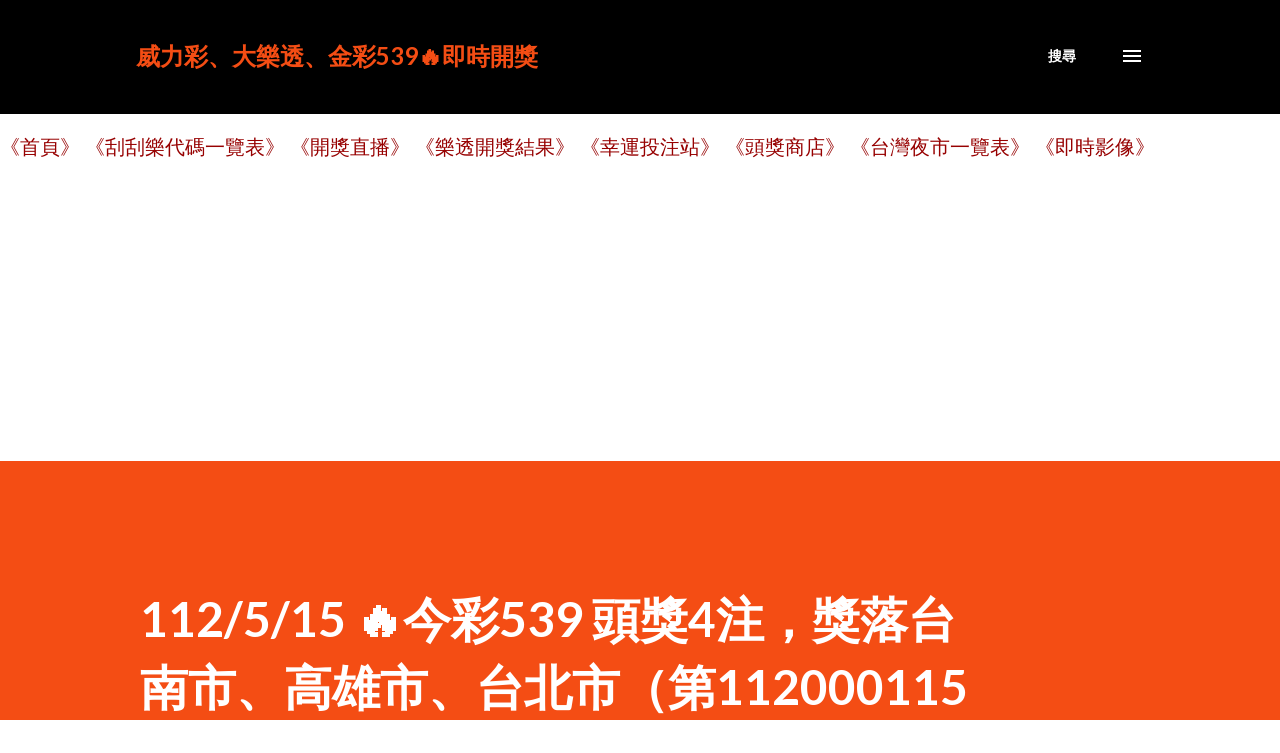

--- FILE ---
content_type: text/html; charset=UTF-8
request_url: https://lotto.family.net.tw/b/stats?style=BLACK_TRANSPARENT&timeRange=ALL_TIME&token=APq4FmDNUx36BIFVRcV8qKqfiD9aoY0fEKbnVNW2NjhV2M4CMsLnwoc6yqK3KcWceUr2YXJiWbWPcs5ARVOShAijj872vbX9JQ
body_size: 19
content:
{"total":3119156,"sparklineOptions":{"backgroundColor":{"fillOpacity":0.1,"fill":"#000000"},"series":[{"areaOpacity":0.3,"color":"#202020"}]},"sparklineData":[[0,13],[1,69],[2,31],[3,25],[4,23],[5,29],[6,25],[7,18],[8,25],[9,34],[10,32],[11,32],[12,35],[13,27],[14,23],[15,46],[16,41],[17,30],[18,29],[19,34],[20,27],[21,21],[22,97],[23,100],[24,55],[25,37],[26,30],[27,30],[28,23],[29,11]],"nextTickMs":23076}

--- FILE ---
content_type: text/html; charset=utf-8
request_url: https://www.google.com/recaptcha/api2/aframe
body_size: 267
content:
<!DOCTYPE HTML><html><head><meta http-equiv="content-type" content="text/html; charset=UTF-8"></head><body><script nonce="nTz4RxjGs59pUZpQnrSWpg">/** Anti-fraud and anti-abuse applications only. See google.com/recaptcha */ try{var clients={'sodar':'https://pagead2.googlesyndication.com/pagead/sodar?'};window.addEventListener("message",function(a){try{if(a.source===window.parent){var b=JSON.parse(a.data);var c=clients[b['id']];if(c){var d=document.createElement('img');d.src=c+b['params']+'&rc='+(localStorage.getItem("rc::a")?sessionStorage.getItem("rc::b"):"");window.document.body.appendChild(d);sessionStorage.setItem("rc::e",parseInt(sessionStorage.getItem("rc::e")||0)+1);localStorage.setItem("rc::h",'1768815459179');}}}catch(b){}});window.parent.postMessage("_grecaptcha_ready", "*");}catch(b){}</script></body></html>

--- FILE ---
content_type: text/javascript; charset=UTF-8
request_url: https://lotto.family.net.tw/2023/05/112515-539-4112000115.html?action=getFeed&widgetId=Feed5&widgetType=Feed&responseType=js&xssi_token=AOuZoY45ISLFewfLSxRsvYzXD-UyQ5VEIQ%3A1768815454719
body_size: 218
content:
try {
_WidgetManager._HandleControllerResult('Feed5', 'getFeed',{'status': 'ok', 'feed': {'entries': [{'title': '\ud83d\udcb0115\u5e741\u670819\u65e5 \u5a01\u529b\u5f69\u958b\u734e\u865f\u78bc\ud83d\udcb0\u7b2c115000006\u671f\u300a\u5a01\u529b\u5f69\u4e2d\u734e\u865f\u78bc\u300b', 'link': 'https://lotto.family.net.tw/2026/01/115119-115000006.html', 'publishedDate': '2026-01-18T08:08:00.000-08:00', 'author': 'noreply@blogger.com (\u9ede\u77f3\u6210\u91d1)'}, {'title': '\ud83d\udcb0115\u5e741\u670819\u65e5 \u4eca\u5f69\uff15\uff13\uff19\u958b\u734e\u865f\u78bc\ud83d\udcb0\u7b2c115000016\u671f\u300a\u4eca\u5f69539\u4e2d\u734e\u865f\u78bc\u300b', 'link': 'https://lotto.family.net.tw/2026/01/115119-115000016539.html', 'publishedDate': '2026-01-18T08:05:00.000-08:00', 'author': 'noreply@blogger.com (\u9ede\u77f3\u6210\u91d1)'}, {'title': '\ud83d\udcb0115\u5e741\u670819\u65e5 3\u661f\u5f69\u958b\u734e\u865f\u78bc\ud83d\udcb0\u7b2c115000016\u671f\u300a3\u661f\u5f69\u4e2d\u734e\u865f\u78bc\u300b', 'link': 'https://lotto.family.net.tw/2026/01/115119-31150000163.html', 'publishedDate': '2026-01-18T08:00:00.000-08:00', 'author': 'noreply@blogger.com (\u9ede\u77f3\u6210\u91d1)'}, {'title': '\ud83d\udcb0115\u5e741\u670819\u65e5 4\u661f\u5f69\u958b\u734e\u865f\u78bc\ud83d\udcb0\u7b2c115000016\u671f\u300a4\u661f\u5f69\u4e2d\u734e\u865f\u78bc\u300b', 'link': 'https://lotto.family.net.tw/2026/01/115119-41150000164.html', 'publishedDate': '2026-01-17T08:02:00.000-08:00', 'author': 'noreply@blogger.com (\u9ede\u77f3\u6210\u91d1)'}, {'title': '\ud83d\udd25\ud83d\udcb0115/1/17 \u4eca\u5f69539\u30013\u661f\u5f69\u30014\u661f\u5f69\u958b\u734e\u4e86\u958b\u734e\u865f\u78bc\ud83d\udcb0', 'link': 'https://lotto.family.net.tw/2026/01/115117-53934.html', 'publishedDate': '2026-01-17T04:43:00.000-08:00', 'author': 'noreply@blogger.com (\u9ede\u77f3\u6210\u91d1)'}], 'title': '\u5a01\u529b\u5f69\u3001\u5927\u6a02\u900f\u3001\u91d1\u5f69539\ud83d\udd25\u5373\u6642\u958b\u734e'}});
} catch (e) {
  if (typeof log != 'undefined') {
    log('HandleControllerResult failed: ' + e);
  }
}
